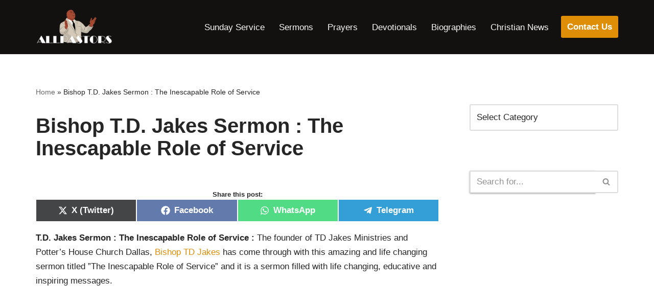

--- FILE ---
content_type: text/html; charset=utf-8
request_url: https://www.google.com/recaptcha/api2/aframe
body_size: 265
content:
<!DOCTYPE HTML><html><head><meta http-equiv="content-type" content="text/html; charset=UTF-8"></head><body><script nonce="WMsycfvO0aVp-AfuT7q0AA">/** Anti-fraud and anti-abuse applications only. See google.com/recaptcha */ try{var clients={'sodar':'https://pagead2.googlesyndication.com/pagead/sodar?'};window.addEventListener("message",function(a){try{if(a.source===window.parent){var b=JSON.parse(a.data);var c=clients[b['id']];if(c){var d=document.createElement('img');d.src=c+b['params']+'&rc='+(localStorage.getItem("rc::a")?sessionStorage.getItem("rc::b"):"");window.document.body.appendChild(d);sessionStorage.setItem("rc::e",parseInt(sessionStorage.getItem("rc::e")||0)+1);localStorage.setItem("rc::h",'1768660219852');}}}catch(b){}});window.parent.postMessage("_grecaptcha_ready", "*");}catch(b){}</script></body></html>